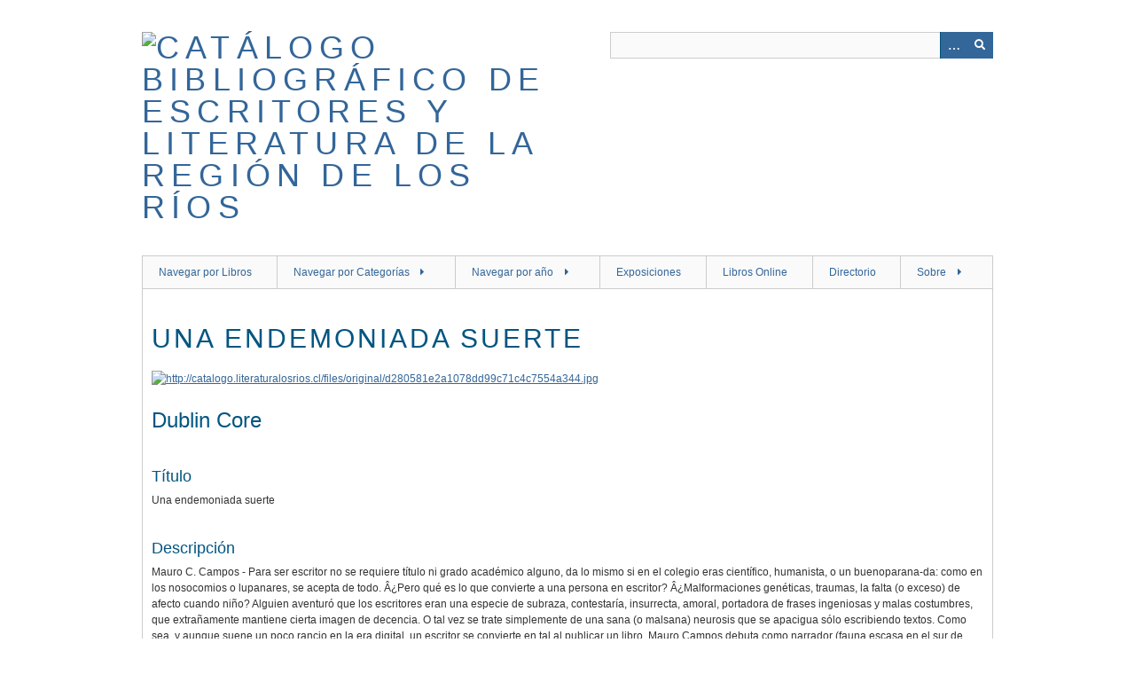

--- FILE ---
content_type: text/html; charset=utf-8
request_url: http://literaturalosrios.cl/items/show/576
body_size: 5231
content:
<!DOCTYPE html>
<html class="" lang="es">
<head>
    <meta charset="utf-8">
    <meta name="viewport" content="width=device-width, initial-scale=1" />
               <meta name="description" content="Catálogo bibliográfico Literatura de la Región de los Ríos - en él podrá encontrar una amplia información sobre los escritores nacidos en la Región de los Ríos, o relacionados vital o afectivamente con ella desde el siglo XVI hasta la actualidad. En sus paginas ofreceremos información sobre su producción literaria, repertorio de las obras publicadas y selecciones, poniendo al alcance de todos los lectores una amplia muestra de la obra de los escritores de la región de los Ríos" />
    
        <title>Una endemoniada suerte &middot; Catálogo bibliográfico de Escritores y Literatura de la Región de los Ríos</title>

    <link rel="alternate" type="application/rss+xml" title="Canal de RSS Omeka" href="/items/browse?output=rss2" /><link rel="alternate" type="application/atom+xml" title="Canal de Atom Omeka" href="/items/browse?output=atom" />
        <!-- Stylesheets -->
    <link href="/application/views/scripts/css/public.css?v=3.1.1" media="screen" rel="stylesheet" type="text/css" >
<link href="/application/views/scripts/css/iconfonts.css?v=3.1.1" media="all" rel="stylesheet" type="text/css" >
<link href="/themes/berlin/css/skeleton.css?v=3.1.1" media="all" rel="stylesheet" type="text/css" >
<link href="/themes/berlin/css/style.css?v=3.1.1" media="all" rel="stylesheet" type="text/css" >    <!-- JavaScripts -->
                        <script type="text/javascript" src="//ajax.googleapis.com/ajax/libs/jquery/3.6.0/jquery.min.js"></script>
<script type="text/javascript">
    //<!--
    window.jQuery || document.write("<script type=\"text\/javascript\" src=\"\/application\/views\/scripts\/javascripts\/vendor\/jquery.js?v=3.1.1\" charset=\"utf-8\"><\/script>")    //-->
</script>
<script type="text/javascript" src="//ajax.googleapis.com/ajax/libs/jqueryui/1.12.1/jquery-ui.min.js"></script>
<script type="text/javascript">
    //<!--
    window.jQuery.ui || document.write("<script type=\"text\/javascript\" src=\"\/application\/views\/scripts\/javascripts\/vendor\/jquery-ui.js?v=3.1.1\" charset=\"utf-8\"><\/script>")    //-->
</script>
<script type="text/javascript" src="/application/views/scripts/javascripts/vendor/jquery.ui.touch-punch.js"></script>
<script type="text/javascript">
    //<!--
    jQuery.noConflict();    //-->
</script>
<!--[if (gte IE 6)&(lte IE 8)]><script type="text/javascript" src="/application/views/scripts/javascripts/vendor/selectivizr.js?v=3.1.1"></script><![endif]-->
<script type="text/javascript" src="/application/views/scripts/javascripts/vendor/respond.js?v=3.1.1"></script>
<script type="text/javascript" src="/application/views/scripts/javascripts/vendor/jquery-accessibleMegaMenu.js?v=3.1.1"></script>
<script type="text/javascript" src="/themes/berlin/javascripts/berlin.js?v=3.1.1"></script>
<script type="text/javascript" src="/application/views/scripts/javascripts/globals.js?v=3.1.1"></script></head>
 <body class="items show">
    <a href="#content" id="skipnav">Saltar al contenido principal</a>
            <header role="banner">
                        <div id="site-title"><a href="http://literaturalosrios.cl" ><img src="http://literaturalosrios.cl/files/theme_uploads/a72ebf739d7ea5cc8a191585d1297fd6.png" alt="Catálogo bibliográfico de Escritores y Literatura de la Región de los Ríos" /></a>
</div>

            <div id="search-container" role="search">

                                <form id="search-form" name="search-form" action="/search" aria-label="Buscar" method="get">    <input type="text" name="query" id="query" value="" title="Query" aria-label="Query" aria-labelledby="search-form query">        <button id="advanced-search" type="button" class="show-advanced button" aria-label="Opciones" title="Opciones" aria-labelledby="search-form advanced-search">
        <span class="icon" aria-hidden="true"></span>
    </button>
    <div id="advanced-form">
        <fieldset id="query-types">
            <legend>Buscar utilizando este tipo de consulta:</legend>
            <label><input type="radio" name="query_type" id="query_type-keyword" value="keyword" checked="checked">Palabra clave</label><br>
<label><input type="radio" name="query_type" id="query_type-boolean" value="boolean">Booleano</label><br>
<label><input type="radio" name="query_type" id="query_type-exact_match" value="exact_match">Coincidencia exacta</label>        </fieldset>
                <fieldset id="record-types">
            <legend>Buscar solo este tipo de registros:</legend>
                        <input type="checkbox" name="record_types[]" id="record_types-Item" value="Item" checked="checked"> <label for="record_types-Item">Elemento</label><br>
                        <input type="checkbox" name="record_types[]" id="record_types-File" value="File" checked="checked"> <label for="record_types-File">Archivo</label><br>
                        <input type="checkbox" name="record_types[]" id="record_types-Collection" value="Collection" checked="checked"> <label for="record_types-Collection">Colección</label><br>
                    </fieldset>
                <p><a href="/items/search">Búsqueda avanzada (sólo elementos)</a></p>
    </div>
        <button name="submit_search" id="submit_search" type="submit" value="Entregar" title="Entregar" class="button" aria-label="Entregar" aria-labelledby="search-form submit_search"><span class="icon" aria-hidden="true"></span></button></form>
            </div>
        </header>

         <div id="primary-nav" role="navigation">
             <ul class="navigation">
    <li>
        <a href="/items/browse">Navegar por Libros</a>
    </li>
    <li>
        <a href="/collections/browse">Navegar por Categorías</a>
        <ul>
            <li>
                <a href="http://biblioteca.literaturalosrios.cl/collections/show/8">Referencia</a>
            </li>
            <li>
                <a href="http://biblioteca.literaturalosrios.cl/collections/show/7">Poesía</a>
            </li>
            <li>
                <a href="http://biblioteca.literaturalosrios.cl/collections/show/6">Narrativa</a>
            </li>
            <li>
                <a href="http://biblioteca.literaturalosrios.cl/collections/show/5">Infantil</a>
            </li>
            <li>
                <a href="http://biblioteca.literaturalosrios.cl/collections/show/4">Historia</a>
            </li>
            <li>
                <a href="http://biblioteca.literaturalosrios.cl/collections/show/3">Fotografía</a>
            </li>
            <li>
                <a href="http://biblioteca.literaturalosrios.cl/collections/show/2">Dramaturgia</a>
            </li>
            <li>
                <a href="http://biblioteca.literaturalosrios.cl/collections/show/1">Cómics</a>
            </li>
        </ul>
    </li>
    <li>
        <a href="/">Navegar por año</a>
        <ul>
            <li>
                <a href="http://biblioteca.literaturalosrios.cl/items/browse?advanced[0][element_id]=40&amp;advanced[0][type]=is+exactly&amp;advanced[0][terms]=2026">2026</a>
            </li>
            <li>
                <a href="http://biblioteca.literaturalosrios.cl/items/browse?advanced[0][element_id]=40&amp;advanced[0][type]=is+exactly&amp;advanced[0][terms]=2025">2025</a>
            </li>
            <li>
                <a href="http://biblioteca.literaturalosrios.cl/items/browse?advanced[0][element_id]=40&amp;advanced[0][type]=is+exactly&amp;advanced[0][terms]=2024">2024</a>
            </li>
            <li>
                <a href="http://biblioteca.literaturalosrios.cl/items/browse?advanced%5B0%5D%5Belement_id%5D=40&amp;advanced%5B0%5D%5Btype%5D=is+exactly&amp;advanced%5B0%5D%5Bterms%5D=2023">2023</a>
            </li>
            <li>
                <a href="http://biblioteca.literaturalosrios.cl/items/browse?advanced%5B0%5D%5Belement_id%5D=40&amp;advanced%5B0%5D%5Btype%5D=is+exactly&amp;advanced%5B0%5D%5Bterms%5D=2022">2022</a>
            </li>
        </ul>
    </li>
    <li>
        <a href="/exhibits">Exposiciones</a>
    </li>
    <li>
        <a href="http://biblioteca.literaturalosrios.cl/items/tags">Libros Online</a>
    </li>
    <li>
        <a href="/directorio">Directorio</a>
    </li>
    <li>
        <a href="/sobre">Sobre</a>
        <ul>
            <li>
                <a href="/contribuir">Contribuir</a>
            </li>
            <li>
                <a href="/ayuda">Ayuda</a>
            </li>
        </ul>
    </li>
</ul>         </div>

         <div id="mobile-nav" role="navigation" aria-label="Mobile Navigation">
             <ul class="navigation">
    <li>
        <a href="/items/browse">Navegar por Libros</a>
    </li>
    <li>
        <a href="/collections/browse">Navegar por Categorías</a>
        <ul>
            <li>
                <a href="http://biblioteca.literaturalosrios.cl/collections/show/8">Referencia</a>
            </li>
            <li>
                <a href="http://biblioteca.literaturalosrios.cl/collections/show/7">Poesía</a>
            </li>
            <li>
                <a href="http://biblioteca.literaturalosrios.cl/collections/show/6">Narrativa</a>
            </li>
            <li>
                <a href="http://biblioteca.literaturalosrios.cl/collections/show/5">Infantil</a>
            </li>
            <li>
                <a href="http://biblioteca.literaturalosrios.cl/collections/show/4">Historia</a>
            </li>
            <li>
                <a href="http://biblioteca.literaturalosrios.cl/collections/show/3">Fotografía</a>
            </li>
            <li>
                <a href="http://biblioteca.literaturalosrios.cl/collections/show/2">Dramaturgia</a>
            </li>
            <li>
                <a href="http://biblioteca.literaturalosrios.cl/collections/show/1">Cómics</a>
            </li>
        </ul>
    </li>
    <li>
        <a href="/">Navegar por año</a>
        <ul>
            <li>
                <a href="http://biblioteca.literaturalosrios.cl/items/browse?advanced[0][element_id]=40&amp;advanced[0][type]=is+exactly&amp;advanced[0][terms]=2026">2026</a>
            </li>
            <li>
                <a href="http://biblioteca.literaturalosrios.cl/items/browse?advanced[0][element_id]=40&amp;advanced[0][type]=is+exactly&amp;advanced[0][terms]=2025">2025</a>
            </li>
            <li>
                <a href="http://biblioteca.literaturalosrios.cl/items/browse?advanced[0][element_id]=40&amp;advanced[0][type]=is+exactly&amp;advanced[0][terms]=2024">2024</a>
            </li>
            <li>
                <a href="http://biblioteca.literaturalosrios.cl/items/browse?advanced%5B0%5D%5Belement_id%5D=40&amp;advanced%5B0%5D%5Btype%5D=is+exactly&amp;advanced%5B0%5D%5Bterms%5D=2023">2023</a>
            </li>
            <li>
                <a href="http://biblioteca.literaturalosrios.cl/items/browse?advanced%5B0%5D%5Belement_id%5D=40&amp;advanced%5B0%5D%5Btype%5D=is+exactly&amp;advanced%5B0%5D%5Bterms%5D=2022">2022</a>
            </li>
        </ul>
    </li>
    <li>
        <a href="/exhibits">Exposiciones</a>
    </li>
    <li>
        <a href="http://biblioteca.literaturalosrios.cl/items/tags">Libros Online</a>
    </li>
    <li>
        <a href="/directorio">Directorio</a>
    </li>
    <li>
        <a href="/sobre">Sobre</a>
        <ul>
            <li>
                <a href="/contribuir">Contribuir</a>
            </li>
            <li>
                <a href="/ayuda">Ayuda</a>
            </li>
        </ul>
    </li>
</ul>         </div>
        
    <div id="content" role="main" tabindex="-1">

<div id="primary">
    <h1>Una endemoniada suerte</h1>

        <div class="item-file image-jpeg"><a class="download-file" href="http://literaturalosrios.cl/files/original/b5ded6152248e2ebaa41adde03434e89.jpg"><img class="full" src="http://literaturalosrios.cl/files/fullsize/b5ded6152248e2ebaa41adde03434e89.jpg" alt="http://catalogo.literaturalosrios.cl/files/original/d280581e2a1078dd99c71c4c7554a344.jpg" title="http://catalogo.literaturalosrios.cl/files/original/d280581e2a1078dd99c71c4c7554a344.jpg"></a></div>    
    <!-- Items metadata -->
    <div id="item-metadata">
        <div class="element-set">
        <h2>Dublin Core</h2>
            <div id="dublin-core-title" class="element">
        <h3>Título</h3>
                    <div class="element-text">Una endemoniada suerte</div>
            </div><!-- end element -->
        <div id="dublin-core-description" class="element">
        <h3>Descripción</h3>
                    <div class="element-text">Mauro C. Campos - Para ser escritor no se requiere título ni grado académico alguno, da lo mismo si en el colegio eras científico, humanista, o un buenoparana-da: como en los nosocomios o lupanares, se acepta de todo. Â¿Pero qué es lo que convierte a una persona en escritor? Â¿Malformaciones genéticas, traumas, la falta (o exceso) de afecto cuando niño? Alguien aventuró que los escritores eran una especie de subraza, contestaría, insurrecta, amoral, portadora de frases ingeniosas y malas costumbres, que extrañamente mantiene cierta imagen de decencia. O tal vez se trate simplemente de una sana (o malsana) neurosis que se apacigua sólo escribiendo textos. Como sea, y aunque suene un poco rancio en la era digital, un escritor se convierte en tal al publicar un libro.  Mauro Campos debuta como narrador (fauna escasa en el sur de Chile) con este excelente libro que carece de lo usual en los textos iniciáticos: aparte de la promesa, hay oficio, cuentos reposados y revisados, lecturas, relecturas, entretención, esa aparente simpleza de la buena literatura. Cuando Truman Capote publicó Otras Voces, Otros ímbitos (su primera novela) a los 23 años, y la critica alabó -como una especie de milagro literario, a la manera de la biblioteca de Babel de Borges-, que alguien tan joven escribiera casi por simple azar, esa excelente novela. Capote replicó: de qué se extrañan si llevo como diez años encerrado escribiendo. Campos no tiene veintitrés, pero lleva varios años escribiendo, eso se nota y se agradece al leerlo.  Sus cuentos son variados, logra con soltura diferentes voces y matices; no hay una temática recursiva ni un estilo que se repita, a ratos más parece una antología de varios autores. Son comunes la coherencia interna entre el tema y la forma, entre el tono y la manera de abordar la narración, el estilo pulido, el humor en todas sus variantes, desde la ironía hasta la fresca sonrisa de la ternura, se reconoce la justificación de la literatura como algo placentero, una especie de acertijo cognitivo, un regalo para el que quiera leerlo, como un juego de ingenio o una buena conversación.  Así entonces Mauro Campos ya puede colgar en el living de su casa el titulo de joven escritor latinoamericano (quién sabe qué significa tal constructo), mostrarlo a los vecinos, a su gato y a su ejecutiva bancada. Mientras nosotros disfrutamos de sus cuentos.  Yuri Soria-Galvarro R. / 2008</div>
            </div><!-- end element -->
        <div id="dublin-core-creator" class="element">
        <h3>Autor</h3>
                    <div class="element-text"><a href="/items/browse?advanced%5B0%5D%5Belement_id%5D=39&advanced%5B0%5D%5Btype%5D=is+exactly&advanced%5B0%5D%5Bterms%5D=Campos%2C+Mauro+C.">Campos, Mauro C.</a></div>
            </div><!-- end element -->
        <div id="dublin-core-publisher" class="element">
        <h3>Editor</h3>
                    <div class="element-text"><a href="/items/browse?advanced%5B0%5D%5Belement_id%5D=45&advanced%5B0%5D%5Btype%5D=is+exactly&advanced%5B0%5D%5Bterms%5D=El+Kultr%C3%BAn">El Kultrún</a></div>
            </div><!-- end element -->
        <div id="dublin-core-date" class="element">
        <h3>Fecha</h3>
                    <div class="element-text"><a href="/items/browse?advanced%5B0%5D%5Belement_id%5D=40&advanced%5B0%5D%5Btype%5D=is+exactly&advanced%5B0%5D%5Bterms%5D=2008">2008</a></div>
            </div><!-- end element -->
    </div><!-- end element-set -->
<div class="element-set">
        <h2>Text Item Type Metadata</h2>
            <div id="text-item-type-metadata-numero-de-paginas" class="element">
        <h3>Numero de Paginas</h3>
                    <div class="element-text">136</div>
            </div><!-- end element -->
        <div id="text-item-type-metadata-sobre-el-autor" class="element">
        <h3>Sobre el autor</h3>
                    <div class="element-text">Campos, Mauro C. 1970-, Chileno. Escritor, se inicia en el taller literario Espantapájaros en el año 2003, del cual es fundador y en la actualidad vicepresidente.</div>
            </div><!-- end element -->
        <div id="text-item-type-metadata-lugar-de-publicacion" class="element">
        <h3>Lugar de publicacion</h3>
                    <div class="element-text">Valdivia</div>
            </div><!-- end element -->
    </div><!-- end element-set -->
    </div>
    
    
         <div id="collection" class="element">
        <h3>Colección</h3>
        <div class="element-text"><a href="/collections/show/6">Narrativa</a></div>
      </div>
   
     <!-- The following prints a list of all tags associated with the item -->
    
    <!-- The following prints a citation for this item. -->
    <div id="item-citation" class="element">
        <h3>Citación</h3>
        <div class="element-text">Campos, Mauro C., &#8220;Una endemoniada suerte,&#8221; <em>Catálogo bibliográfico de Escritores y Literatura de la Región de los Ríos</em>, consulta 21 de enero de 2026, <span class="citation-url">http://literaturalosrios.cl/items/show/576</span>.</div>
    </div>
       <h2>Social Bookmarking</h2><!-- AddThis Button BEGIN --><div class="addthis_toolbox addthis_default_style addthis_32x32_style" addthis:url="http://literaturalosrios.cl/items/show/576" addthis:title="Una endemoniada suerte" addthis:description="Mauro C. Campos - Para ser escritor no se requiere título ni grado académico alguno, da lo mismo si en el colegio eras científico, humanista, o un buenoparana-da: como en los nosocomios o lupanares, se acepta de todo. Â¿Pero qué es lo que convierte a una persona en escritor? Â¿Malformaciones genéticas, traumas, la falta (o exceso) de afecto cuando niño? Alguien aventuró que los escritores eran una especie de subraza, contestaría, insurrecta, amoral, portadora de frases ingeniosas y malas costumbres, que extrañamente mantiene cierta imagen de decencia. O tal vez se trate simplemente de una sana (o malsana) neurosis que se apacigua sólo escribiendo textos. Como sea, y aunque suene un poco rancio en la era digital, un escritor se convierte en tal al publicar un libro.  Mauro Campos debuta como narrador (fauna escasa en el sur de Chile) con este excelente libro que carece de lo usual en los textos iniciáticos: aparte de la promesa, hay oficio, cuentos reposados y revisados, lecturas, relecturas, entretención, esa aparente simpleza de la buena literatura. Cuando Truman Capote publicó Otras Voces, Otros ímbitos (su primera novela) a los 23 años, y la critica alabó -como una especie de milagro literario, a la manera de la biblioteca de Babel de Borges-, que alguien tan joven escribiera casi por simple azar, esa excelente novela. Capote replicó: de qué se extrañan si llevo como diez años encerrado escribiendo. Campos no tiene veintitrés, pero lleva varios años escribiendo, eso se nota y se agradece al leerlo.  Sus cuentos son variados, logra con soltura diferentes voces y matices; no hay una temática recursiva ni un estilo que se repita, a ratos más parece una antología de varios autores. Son comunes la coherencia interna entre el tema y la forma, entre el tono y la manera de abordar la narración, el estilo pulido, el humor en todas sus variantes, desde la ironía hasta la fresca sonrisa de la ternura, se reconoce la justificación de la literatura como algo placentero, una especie de acertijo cognitivo, un regalo para el que quiera leerlo, como un juego de ingenio o una buena conversación.  Así entonces Mauro Campos ya puede colgar en el living de su casa el titulo de joven escritor latinoamericano (quién sabe qué significa tal constructo), mostrarlo a los vecinos, a su gato y a su ejecutiva bancada. Mientras nosotros disfrutamos de sus cuentos.  Yuri Soria-Galvarro R. / 2008"><a class="addthis_button_compact"></a></div><script type="text/javascript" src="//s7.addthis.com/js/300/addthis_widget.js"></script><!-- AddThis Button END -->

    <ul class="item-pagination navigation">
        <li id="previous-item" class="previous"><a href="/items/show/575">&larr; Elemento Anterior</a></li>
        <li id="next-item" class="next"><a href="/items/show/577">Próximo elemento &rarr;</a></li>
    </ul>

</div> <!-- End of Primary. -->

 </div><!-- end content -->

<footer role="contentinfo">

    <div id="footer-content" class="center-div">
                <div id="custom-footer-text">
            <p><p><img src="http://biblioteca.literaturalosrios.cl/sello-pluma-digital-transp.png" width="100" height="100" align="right" /><img src="http://biblioteca.literaturalosrios.cl/logo-ministerio color.png" width="111" height="100" align="right" /> LiteraturaLosRios.cl Portal de Escritores y Literatura de la Región de los Ríos - Proyecto financiado por el Fondo Nacional de Fomento del Libro y la Lectura, convocatoria 2019.</p>
<p><br />contacto@literaturalosrios.cl<br /><a href="https://www.instagram.com/literaturalosrios/">instagram.com/literaturalosrios/</a></p>
<!-- Google tag (gtag.js) -->
<script async="" src="https://www.googletagmanager.com/gtag/js?id=G-DXWTHBQ33H"></script>
<script>
  window.dataLayer = window.dataLayer || [];
  function gtag(){dataLayer.push(arguments);}
  gtag('js', new Date());

  gtag('config', 'G-DXWTHBQ33H');
</script></p>
        </div>
                        <nav><ul class="navigation">
    <li>
        <a href="/items/browse">Navegar por Libros</a>
    </li>
    <li>
        <a href="/collections/browse">Navegar por Categorías</a>
    </li>
    <li>
        <a href="/">Navegar por año</a>
    </li>
    <li>
        <a href="/exhibits">Exposiciones</a>
    </li>
    <li>
        <a href="http://biblioteca.literaturalosrios.cl/items/tags">Libros Online</a>
    </li>
    <li>
        <a href="/directorio">Directorio</a>
    </li>
    <li>
        <a href="/sobre">Sobre</a>
    </li>
</ul></nav>
        <p>Tecnología de <a href="http://omeka.org">Omeka</a>.</p>

    </div><!-- end footer-content -->

     
</footer>

<script type="text/javascript">
    jQuery(document).ready(function(){
        Omeka.showAdvancedForm();
        Omeka.skipNav();
        Omeka.megaMenu();
        Berlin.dropDown();
    });
</script>

</body>

</html>
